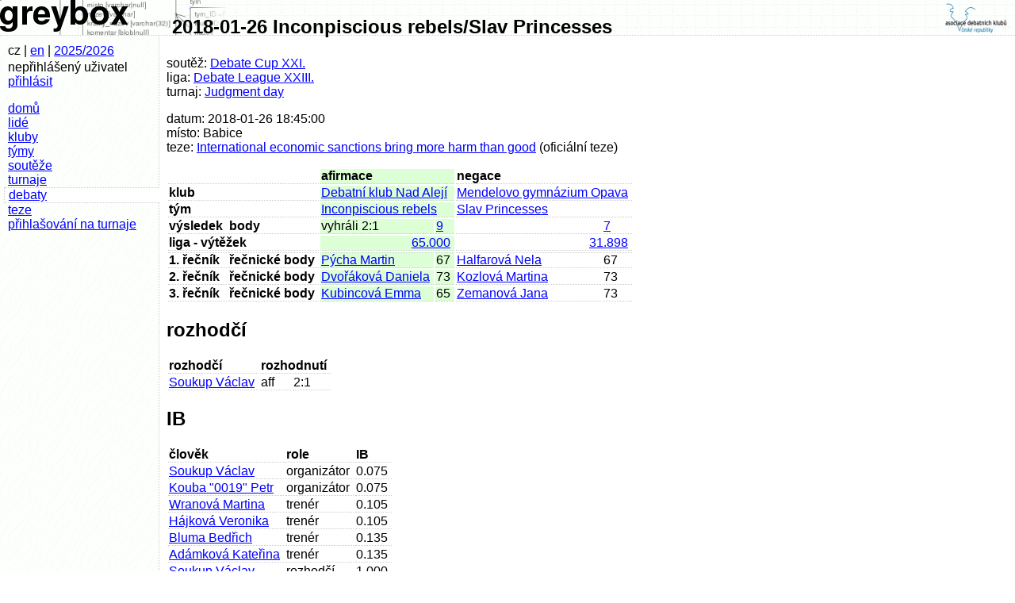

--- FILE ---
content_type: text/html; charset=UTF-8
request_url: https://statistiky.debatovani.cz/?page=debata&debata_id=6620
body_size: 1659
content:

<!DOCTYPE html PUBLIC "-//W3C//DTD XHTML 1.0 Strict//EN" "http://www.w3.org/TR/xhtml1/DTD/xhtml1-strict.dtd">
<html xmlns="http://www.w3.org/1999/xhtml" xml:lang="cs" lang="cs"><head>
<title>greybox 2018-01-26 Inconpiscious rebels/Slav Princesses</title>
<meta http-equiv="Content-Type" content="text/html; charset=utf-8" />
<meta http-equiv="Content-Language" content="cs" />
<link rel="stylesheet" href="skins/default/global.css" media="screen,projection" type="text/css" />
<link rel="Shortcut Icon" type="image/png" href="skins/default/images/icon.png" />
<script type="text/javascript" src="lib/form_hiding.js"></script>
<script type="text/javascript" src="http://smartform.cz/api/v1/smartform.js"></script>
<script type="text/javascript">smartform.beforeInit = function initialize() { smartform.setClientId('8ndPcVUJ5B'); }</script>
</head>

<body>
<div id="main_title"><a href="http://debatovani.cz/"><img id="logo_right" src="skins/default/images/adk_logo.png" alt="ADK ČR" width="88" height="44" /></a>
<a href="./"><img id="logo_main" src="skins/default/images/titul.png" width="288" height="44" alt="greybox" /></a> <span id="main_title_text">2018-01-26 Inconpiscious rebels/Slav Princesses</span></div>
<div id="leftblock"><div id="infoblock"><span id="language_info">cz | <a href="./?page=language&amp;jazyk=en&amp;von=%2Findex.php%3Fpage%3Ddebata%26debata_id%3D6620">en</a></span>
| <span id="season_info"><a href="./?page=season">2025/2026</a></span>
<p id="login_info">nepřihlášený uživatel <a href="./?page=login&amp;amp;von=%2Findex.php%3Fpage%3Ddebata%26debata_id%3D6620">přihlásit</a></p></div>
<p id="links"><a href="./">domů</a>
<a href="./?page=lide">lidé</a>
<a href="./?page=kluby">kluby</a>
<a href="./?page=tymy">týmy</a>
<a href="./?page=souteze">soutěže</a>
<a href="./?page=turnaje">turnaje</a>
<a href="./?page=debaty" class="active">debaty</a>
<a href="./?page=teze">teze</a>
<a href="./registrace/">přihlašování na turnaje</a>
</p></div><div id="mainbody"><p class="komentar"></p>
<p>soutěž: <a href="./?page=soutez&amp;soutez_id=73">Debate Cup XXI.</a><br />liga: <a href="./?page=liga&amp;liga_id=31">Debate League XXIII.</a><br />turnaj: <a href="./?page=turnaj&amp;turnaj_id=220">Judgment day</a></p>
<p>datum: 2018-01-26 18:45:00<br />místo: Babice<br />teze: <a href="./?page=teze&amp;teze_id=1042">International economic sanctions bring more harm than good</a> (oficiální teze)</p>
<table><tr><th colspan="2"></th><th class="sieg" colspan="2">afirmace</th><th colspan="2">negace</th></tr><tr><th colspan="2">klub</th><td class="sieg" colspan="2"><a href="./?page=klub&amp;klub_id=2">Debatní klub Nad Alejí</a></td><td colspan="2"><a href="./?page=klub&amp;klub_id=69">Mendelovo gymnázium Opava</a></td></tr><tr><th colspan="2">tým</th><td class="sieg" colspan="2"><a href="./?page=tym&amp;tym_id=908">Inconpiscious rebels</a></td><td colspan="2"><a href="./?page=tym&amp;tym_id=846">Slav Princesses</a></td></tr><tr><th>výsledek</th><th>body</th><td class="sieg">vyhráli 2:1</td><td class="sieg"><a href="./?page=tym.soutez&amp;tym_id=908&amp;soutez_id=73">9</a></td><td></td><td><a href="./?page=tym.soutez&amp;tym_id=846&amp;soutez_id=73">7</a></td></tr><tr><th colspan="2">liga - výtěžek</th><td class="sieg points" colspan="2"><a href="./?page=tym.liga&amp;tym_id=908&amp;liga_id=31">65.000</a></td><td class="points" colspan="2"><a href="./?page=tym.liga&amp;tym_id=846&amp;liga_id=31">31.898</a></td></tr><tr class="hr"><th>1. řečník</th><th>řečnické body</th><td class="sieg"><a href="./?page=clovek&amp;clovek_id=2942">Pýcha Martin</a></td><td class="sieg">67</td><td><a href="./?page=clovek&amp;clovek_id=2792">Halfarová Nela</a></td><td>67</td></tr><tr><th>2. řečník</th><th>řečnické body</th><td class="sieg"><a href="./?page=clovek&amp;clovek_id=2817">Dvořáková Daniela</a></td><td class="sieg">73</td><td><a href="./?page=clovek&amp;clovek_id=2778">Kozlová Martina</a></td><td>73</td></tr>
<tr><th>3. řečník</th><th>řečnické body</th><td class="sieg"><a href="./?page=clovek&amp;clovek_id=2941">Kubincová Emma</a></td><td class="sieg">65</td><td><a href="./?page=clovek&amp;clovek_id=2791">Zemanová Jana</a></td><td>73</td></tr>
</table><h2>rozhodčí</h2>
<table><tr><th>rozhodčí</th><th colspan="2">rozhodnutí</th></tr><tr><td><a href="./?page=clovek&amp;clovek_id=1306">Soukup Václav</a></td><td>aff</td><td>2:1</td></tr>
</table><h2>IB</h2>
<table><tr><th>člověk</th><th>role</th><th>IB</th></tr>
<tr><td><a href="./?page=clovek&amp;clovek_id=1306">Soukup Václav</a></td><td>organizátor</td><td>0.075</td></tr>
<tr><td><a href="./?page=clovek&amp;clovek_id=95">Kouba "0019" Petr</a></td><td>organizátor</td><td>0.075</td></tr>
<tr><td><a href="./?page=clovek&amp;clovek_id=2626">Wranová Martina</a></td><td>trenér</td><td>0.105</td></tr>
<tr><td><a href="./?page=clovek&amp;clovek_id=2615">Hájková Veronika</a></td><td>trenér</td><td>0.105</td></tr>
<tr><td><a href="./?page=clovek&amp;clovek_id=1103">Bluma Bedřich</a></td><td>trenér</td><td>0.135</td></tr>
<tr><td><a href="./?page=clovek&amp;clovek_id=2274">Adámková Kateřina</a></td><td>trenér</td><td>0.135</td></tr>
<tr><td><a href="./?page=clovek&amp;clovek_id=1306">Soukup Václav</a></td><td>rozhodčí</td><td>1.000</td></tr>
<tr><td><a href="./?page=clovek&amp;clovek_id=2942">Pýcha Martin</a></td><td>debatér</td><td>0.900</td></tr>
<tr><td><a href="./?page=clovek&amp;clovek_id=2817">Dvořáková Daniela</a></td><td>debatér</td><td>0.900</td></tr>
<tr><td><a href="./?page=clovek&amp;clovek_id=2941">Kubincová Emma</a></td><td>debatér</td><td>0.900</td></tr>
<tr><td><a href="./?page=clovek&amp;clovek_id=2792">Halfarová Nela</a></td><td>debatér</td><td>0.700</td></tr>
<tr><td><a href="./?page=clovek&amp;clovek_id=2778">Kozlová Martina</a></td><td>debatér</td><td>0.700</td></tr>
<tr><td><a href="./?page=clovek&amp;clovek_id=2791">Zemanová Jana</a></td><td>debatér</td><td>0.700</td></tr>
</table></div>

</body>
</html>

--- FILE ---
content_type: application/javascript
request_url: https://statistiky.debatovani.cz/lib/form_hiding.js
body_size: -14
content:
var browserType;

if (document.layers) {browserType = "nn4"}
if (document.all) {browserType = "ie"}
if (window.navigator.userAgent.toLowerCase().match("gecko")) {browserType= "gecko"}

function c_hide(el) {
  if (browserType == "gecko" )
     x = eval('document.getElementById(el)');
  else if (browserType == "ie")
     return false;
     // x = eval('document.all[el]');
  else
     x = eval('document.layers[el]');

  x.style.visibility = "hidden";
  x.style.position = "absolute";
}

function c_show(el) {
  if (browserType == "gecko" )
     x = eval('document.getElementById(el)');
  else if (browserType == "ie")
     return false;
     // x = eval('document.all[el]');
  else
     x = eval('document.layers[el]');
  x.style.visibility = "visible";
  x.style.position = "relative";
}

function c_disable(el)
{
  if (browserType == "gecko" )
     x = eval('document.getElementById(el)');
  else if (browserType == "ie")
     x = eval('document.all[el]');
  else
     x = eval('document.layers[el]');
  x.disabled = true;
}

function c_enable()
{
  if (browserType == "gecko" )
     x = eval('document.getElementById(el)');
  else if (browserType == "ie")
     x = eval('document.all[el]');
  else
     x = eval('document.layers[el]');
  x.disabled = false;
}
